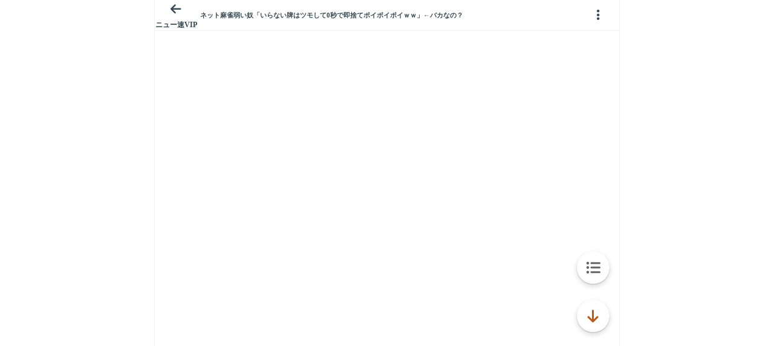

--- FILE ---
content_type: text/javascript;charset=UTF-8
request_url: https://s-rtb.send.microad.jp/ad?spot=3539174bda836ce884fe38029ee3c7bb&cb=microadCompass.AdRequestor.callback&url=https%3A%2F%2Fitest.5ch.net%2Fmi%2Ftest%2Fread.cgi%2Fnews4vip%2F1681456763%2F&vo=true&mimes=%5B100%2C300%2C301%2C302%5D&cbt=c4bc764a5f5f28019c056036ac&pa=false&ar=false&ver=%5B%22compass.js.v1.20.2%22%5D
body_size: 160
content:
microadCompass.AdRequestor.callback({"spot":"3539174bda836ce884fe38029ee3c7bb","sequence":"2","impression_id":"8073410198378436317"})

--- FILE ---
content_type: text/javascript;charset=UTF-8
request_url: https://s-rtb.send.microad.jp/ad?spot=3539174bda836ce884fe38029ee3c7bb&cb=microadCompass.AdRequestor.callback&url=https%3A%2F%2Fitest.5ch.net%2Fmi%2Ftest%2Fread.cgi%2Fnews4vip%2F1681456763%2F&vo=true&mimes=%5B100%2C300%2C301%2C302%5D&cbt=d86a1c4b225720019c056037d8&pa=false&ar=false&ver=%5B%22compass.js.v1.20.2%22%5D
body_size: 159
content:
microadCompass.AdRequestor.callback({"spot":"3539174bda836ce884fe38029ee3c7bb","sequence":"2","impression_id":"8095210198378436317"})

--- FILE ---
content_type: text/javascript;charset=UTF-8
request_url: https://s-rtb.send.microad.jp/ad?spot=9c281645f69ddf3ef5be65bb0c31f59e&cb=microadCompass.AdRequestor.callback&url=https%3A%2F%2Fitest.5ch.net%2Fmi%2Ftest%2Fread.cgi%2Fnews4vip%2F1681456763%2F&vo=true&mimes=%5B100%2C300%2C301%2C302%5D&cbt=5e28f4d11528e0019c05603395&pa=false&ar=false&ver=%5B%22compass.js.v1.20.2%22%5D
body_size: 161
content:
microadCompass.AdRequestor.callback({"spot":"9c281645f69ddf3ef5be65bb0c31f59e","sequence":"2","impression_id":"8073310198378436317"})